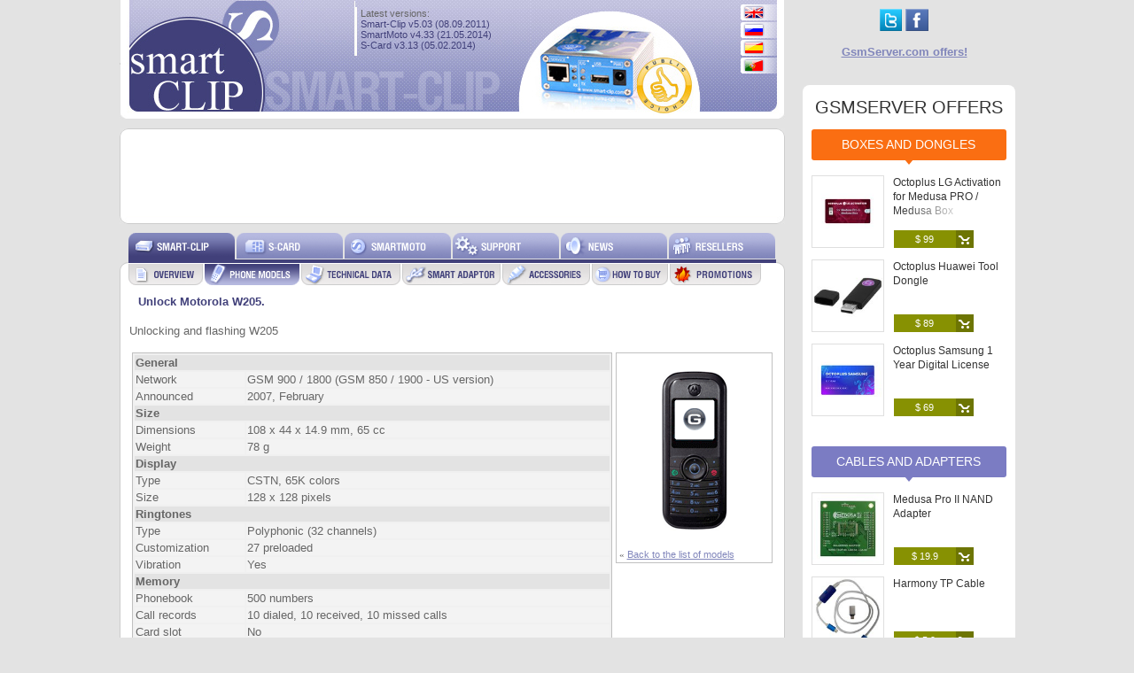

--- FILE ---
content_type: text/html
request_url: http://pt.smart-clip.com/Motorola_W205.php
body_size: 7590
content:

<html>
<head>
<link href="/rss.xml" rel="alternate" type="application/rss+xml" title="Smart-Clip News" />
<link rel="shortcut icon" href="http://www.smart-clip.com/favicon.ico" />
<TITLE>Unlock Motorola W205. Flash, repair EPROM, format FFS</TITLE>
<META http-equiv=Content-Type content="text/html; charset=windows-1251">
<META name=Keywords content="Unlock W205, Unlocking W205, Unlock Motorola W205, Unlocking Motorola W205, How to unlock Motorola W205, How to unlock W205, Motorola W205 unlock, Motorola W205 unlocking, Motorola W205 unlocker, Flash W205, Flashing W205, Flash Motorola W205 phone, Flash Motorola W205, Flashing Motorola W205, How to flash Motorola W205, Motorola W205 flashing, Motorola W205 flasher, W205 repair eprom, W205 format ffs">
<META name=Description content="Flash and unlock Motorola W205, repair EPROM and format FFS with Smart-Clip, a professional GSM solution for W205 and other Motorola phones.">
<LINK href="style.css" type=text/css rel=STYLESHEET>
<SCRIPT language=JavaScript  src="rollover.js"></script>

<SCRIPT LANGUAGE=JAVASCRIPT TYPE="TEXT/JAVASCRIPT">
if (top.location != self.location) {
top.location.href=self.location
top.location.reload()
}
</script>
</head>

<body onLoad="MM_preloadImages('images/2smartmoto.gif')" marginwidth="0" marginheight="0" topmargin="0">

<script type='text/javascript'>
	var googletag = googletag || {};
	googletag.cmd = googletag.cmd || [];
	(function() {
		var gads = document.createElement('script');
		gads.async = true;
		gads.type = 'text/javascript';
		var useSSL = 'https:' == document.location.protocol;
		gads.src = (useSSL ? 'https:' : 'http:') +
			'//www.googletagservices.com/tag/js/gpt.js';
		var node = document.getElementsByTagName('script')[0];
		node.parentNode.insertBefore(gads, node);
	})();
</script>

<!-- Google Tag Manager -->
<noscript><iframe src="//www.googletagmanager.com/ns.html?id=GTM-FLZC"
height="0" width="0" style="display:none;visibility:hidden"></iframe></noscript>
<script>(function(w,d,s,l,i){w[l]=w[l]||[];w[l].push({'gtm.start':
new Date().getTime(),event:'gtm.js'});var f=d.getElementsByTagName(s)[0],
j=d.createElement(s),dl=l!='dataLayer'?'&l='+l:'';j.async=true;j.src=
'//www.googletagmanager.com/gtm.js?id='+i+dl;f.parentNode.insertBefore(j,f);
})(window,document,'script','dataLayer','GTM-FLZC');</script>
<!-- End Google Tag Manager -->

<script type='text/javascript'>
	googletag.cmd.push(function() {
		googletag.defineSlot('/1234152/smartclip-top_728x90', [728, 90], 'div-gpt-ad-1383572948019-0').addService(googletag.pubads());
		googletag.pubads().enableSingleRequest();
		googletag.enableServices();
	});
</script>

<script type="text/javascript" src="swfobject.js"></script>
<script type="text/JavaScript">
<!--
function MM_swapImgRestore() { //v3.0
	var i,x,a=document.MM_sr; for(i=0;a&&i<a.length&&(x=a[i])&&x.oSrc;i++) x.src=x.oSrc;
}

function MM_preloadImages() { //v3.0
	var d=document; if(d.images){ if(!d.MM_p) d.MM_p=new Array();
		var i,j=d.MM_p.length,a=MM_preloadImages.arguments; for(i=0; i<a.length; i++)
		if (a[i].indexOf("#")!=0){ d.MM_p[j]=new Image; d.MM_p[j++].src=a[i];}}
}

function MM_findObj(n, d) { //v4.01
	var p,i,x;  if(!d) d=document; if((p=n.indexOf("?"))>0&&parent.frames.length) {
		d=parent.frames[n.substring(p+1)].document; n=n.substring(0,p);}
	if(!(x=d[n])&&d.all) x=d.all[n]; for (i=0;!x&&i<d.forms.length;i++) x=d.forms[i][n];
	for(i=0;!x&&d.layers&&i<d.layers.length;i++) x=MM_findObj(n,d.layers[i].document);
	if(!x && d.getElementById) x=d.getElementById(n); return x;
}

function MM_swapImage() { //v3.0
	var i,j=0,x,a=MM_swapImage.arguments; document.MM_sr=new Array; for(i=0;i<(a.length-2);i+=3)
	 if ((x=MM_findObj(a[i]))!=null){document.MM_sr[j++]=x; if(!x.oSrc) x.oSrc=x.src; x.src=a[i+2];}
}
//-->
</script>
<body onLoad="MM_preloadImages('images/2buy.gif')">
<table cellspacing="0" cellpadding="0" align="center">
<tr><td>

<table cellspacing="0" cellpadding="0" align="center">
	<tr>
		<td>
			<table width="751" border="0" cellspacing="0" cellpadding="0">
				<tr>
					<td class="header1">Latest versions:
<br />
<nobr><a href="http://www.smart-clip.com/upgrade.php" class="small">Smart-Clip v5.03 (08.09.2011)</a></nobr>
<br />
<nobr><a href="http://www.smart-clip.com/smartmoto.php" class="small">SmartMoto v4.33 (21.05.2014)</a></nobr>
<br />
<nobr><a href="http://www.smart-clip.com/scard_start.php" class="small">S-Card v3.13 (05.02.2014)</a></nobr><div id="langbox_new"><img src="http://www.smart-clip.com/spc.png" height="5" width="41" /><br /><a href="http://www.smart-clip.com/Motorola_W205.php"><img width="41" height="20" border="0" src="http://www.smart-clip.com/flags/en_lang.gif" alt="EN"  title="English" onMouseMove="window.status='EN';" onMouseOut="window.status='';"></a><br /><a href="http://ru.smart-clip.com/Motorola_W205.php"><img width="41" height="20" border="0" alt="RU" title="Русский" src="http://www.smart-clip.com/flags/ru_lang.gif" onMouseMove="window.status='RU';" onMouseOut="window.status='';"></a><br /><a href="http://es.smart-clip.com/Motorola_W205.php"><img width="41" height="20" border="0" alt="ES" title="Espa&ntilde;ol" src="http://www.smart-clip.com/flags/es_lang.gif" onMouseMove="window.status='ES';" onMouseOut="window.status='';"></a><br /><a href="http://pt.smart-clip.com/Motorola_W205.php"><img width="41" height="20" border="0" alt="PT" title="Portugu&ecirc;s" src="http://www.smart-clip.com/flags/pt_lang.gif" onMouseMove="window.status='PT';" onMouseOut="window.status='';"></a></div></td>
				</tr>


		<tr>
		<td align="center" width="751" style="padding-top:10px; padding-bottom: 10px;">
		<table border="0" cellspacing="0" cellpadding="0" width="751">
		<tr>
			<td width="9" height="9"><img src="img/adbox_lt.png" width="9" height="9"></td>
			<td height="9" background="img/adbox_t.png"></td>
			<td width="9" height="9"><img src="img/adbox_rt.png" width="9" height="9"></td>
		</tr>
		<tr>
			<td width="9" background="img/adbox_l.png"></td>
			<td bgcolor="white" align="center" width="733">
				<!-- smartclip-top_728x90 -->
				<div id='div-gpt-ad-1383572948019-0' style='width:728px; height:90px; margin: 0 auto;'>
				<script type='text/javascript'>
					googletag.cmd.push(function() { googletag.display('div-gpt-ad-1383572948019-0'); });
				</script>
				</div>
			</td>
			<td width="9" background="img/adbox_r.png"></td>
		</tr>
		<tr>
			<td width="9" height="9"><img src="img/adbox_lb.png" width="9" height="9"></td>
			<td height="9" background="img/adbox_b.png"></td>
			<td width="9" height="9"><img src="img/adbox_rb.png" width="9" height="9"></td>
		</tr>
		</table>
	</td>
	</tr>
	<tr>

		<td>
						<table width="751" border="0" cellspacing="0" cellpadding="0">
							<tr>
								<td><img src="images/spacer.gif" width="10" height="10"></td>
								<td><a href="/" onMouseOut="MM_swapImgRestore()" onMouseOver="MM_swapImage('Image01','','images/2smartclip.gif',1)"><img src="images/2smartclip.gif" alt="Smart-Clip" name="Image01" border="0"></a></td>
				<td><a href="scard.php" onMouseOut="MM_swapImgRestore()" onMouseOver="MM_swapImage('Image03','','images/2scard.gif',1)"><img src="images/1scard.gif" alt="S-Card" name="Image03" border="0"></a></td>
								<td><a href="support.php" onMouseOut="MM_swapImgRestore()" onMouseOver="MM_swapImage('Image02','','images/2smartmoto.gif',1)"><img src="images/1smartmoto.gif" alt="Smartmoto" name="Image02" border="0"></a></td>
								<td><a href="support_ts.php" onMouseOut="MM_swapImgRestore()" onMouseOver="MM_swapImage('Image05','','images/2support.gif',1)"><img src="images/1support.gif" alt="Support" name="Image05" border="0"></a></td>
								<td><a href="news.php" onMouseOut="MM_swapImgRestore()" onMouseOver="MM_swapImage('Image04','','images/2news.gif',1)"><img src="images/1news.gif" alt="News" name="Image04" border="0"></a></td>
								<td><a href="resellers.php" onMouseOut="MM_swapImgRestore()" onMouseOver="MM_swapImage('Image06','','images/2resellers.gif',1)"><img src="images/1resellers.gif" alt="Resellers" name="Image06" border="0"></a></td>
				<td><img src="images/spacer.gif" width="10" height="10"></td>
							</tr>
							<tr>
								<td rowspan="2"><img src="images/corner1.gif"></td>
								<td colspan="6" height="4"><img src="images/border1.gif" width="731" height="4"></td>
								<td rowspan="2"><img src="images/corner2.gif"></td>
							</tr>
							<tr>
								<td colspan="6" class="submenu"><a href="/" onMouseOut="MM_swapImgRestore()" onMouseOver="MM_swapImage('Image11','','images/2overview.gif',1)"><img src="images/1overview.gif" alt="Overview" name="Image11" border="0"></a><a href="index_models.php" onMouseOut="MM_swapImgRestore()" onMouseOver="MM_swapImage('Image12','','images/2models.gif',1)"><img src="images/2models.gif" alt="Phone Models" name="Image12" border="0"></a><a href="index_techdata.php" onMouseOut="MM_swapImgRestore()" onMouseOver="MM_swapImage('Image13','','images/2technicaldata.gif',1)"><img src="images/1technicaldata.gif" alt="Technical Data" name="Image13" border="0"></a><a href="index_adaptor.php" onMouseOut="MM_swapImgRestore()" onMouseOver="MM_swapImage('Image17','','images/2adaptor.gif',1)"><img src="images/1adaptor.gif" alt="Smart Adaptor" name="Image17" border="0"></a><a href="index_acc.php" onMouseOut="MM_swapImgRestore()" onMouseOver="MM_swapImage('Image15','','images/2acc.gif',1)"><img src="images/1acc.gif" alt="Accessories" name="Image15" border="0"></a><a href="index_buy.php" onMouseOut="MM_swapImgRestore()" onMouseOver="MM_swapImage('Image16','','images/2buy.gif',1)"><img src="images/1buy.gif" alt="How To Buy" name="Image16" border="0" /></a><a href="index_promo.php" onMouseOut="MM_swapImgRestore()" onMouseOver="MM_swapImage('Image99','','images/2promo.gif',1)"><img src="images/1promo.gif" alt="Promotions" name="Image99" border="0" /></a></td>
							</tr>
						</table>
		</td>
	</tr>
	<tr height="1300">

<!--  ################################################################ -->
<!--  main block  -->
<td class="content">

<h1>Unlock Motorola W205.</h1>
<p>Unlocking and flashing W205</p>
<table width="100%" class="ph_table1">
<tr>
  <td width="100%">
    <table width="100%"  class="ph_table2">
      <tr>
        <td colspan="2" class="ph_title">General</td>
      </tr>
      <tr>
        <td class="ph_value">Network</td>
        <td class="ph_value">GSM 900 / 1800 (GSM 850 / 1900 - US version)</td>
      </tr>
      <tr>
        <td class="ph_value">Announced</td>
        <td class="ph_value">2007, February</td>
      </tr>
      <tr>
        <td colspan="2" class="ph_title">Size</td>
      </tr>
      <tr>
        <td class="ph_value">Dimensions</td>
        <td class="ph_value">108 x 44 x 14.9 mm, 65 cc</td>
      </tr>
      <tr>
        <td class="ph_value">Weight</td>
        <td class="ph_value">78 g</td>
      </tr>
      <tr>
        <td colspan="2" class="ph_title">Display</td>
      </tr>
      <tr>
        <td class="ph_value">Type</td>
        <td class="ph_value">CSTN, 65K colors</td>
      </tr>
      <tr>
        <td class="ph_value">Size</td>
        <td class="ph_value">128 x 128 pixels</td>
      </tr>
      <tr>
        <td colspan="2" class="ph_title">Ringtones</td>
      </tr>
      <tr>
        <td class="ph_value">Type</td>
        <td class="ph_value">Polyphonic (32 channels)</td>
      </tr>
      <tr>
        <td class="ph_value">Customization</td>
        <td class="ph_value">27 preloaded</td>
      </tr>
      <tr>
        <td class="ph_value">Vibration</td>
        <td class="ph_value">Yes</td>
      </tr>
      <tr>
        <td colspan="2" class="ph_title">Memory</td>
      </tr>
      <tr>
        <td class="ph_value">Phonebook</td>
        <td class="ph_value">500 numbers</td>
      </tr>
      <tr>
        <td class="ph_value">Call records</td>
        <td class="ph_value">10 dialed, 10 received, 10 missed calls</td>
      </tr>
      <tr>
        <td class="ph_value">Card slot</td>
        <td class="ph_value">No</td>
      </tr>
      <tr>
        <td class="ph_value">&nbsp;</td>
        <td class="ph_value">- 1 MB user memory<br>
- 750 SMS messages</td>
      </tr>
      <tr>
        <td colspan="2" class="ph_title">Data</td>
      </tr>
      <tr>
        <td class="ph_value">GPRS</td>
        <td class="ph_value">No</td>
      </tr>
      <tr>
        <td class="ph_value">HSCSD</td>
        <td class="ph_value">No</td>
      </tr>
      <tr>
        <td class="ph_value">EDGE</td>
        <td class="ph_value">No</td>
      </tr>
      <tr>
        <td class="ph_value">USB</td>
        <td class="ph_value">Yes, v1.1</td>
      </tr>
      <tr>
        <td class="ph_value">WLAN</td>
        <td class="ph_value">No</td>
      </tr>
      <tr>
        <td class="ph_value">Bluetooth</td>
        <td class="ph_value">No</td>
      </tr>
      <tr>
        <td class="ph_value">Infrared Port </td>
        <td class="ph_value">No</td>
      </tr>
      <tr>
        <td colspan="2" class="ph_title">Features</td>
      </tr>
      <tr>
        <td class="ph_value">Messaging</td>
        <td class="ph_value">SMS</td>
      </tr>
      <tr>
        <td class="ph_value">Camera</td>
        <td class="ph_value">No</td>
      </tr>
      <tr>
        <td class="ph_value">Browser</td>
        <td class="ph_value">No</td>
      </tr>
      <tr>
        <td class="ph_value">Games</td>
        <td class="ph_value">3 pre-loaded games</td>
      </tr>
      <tr>
        <td class="ph_value"></td>
        <td class="ph_value">- iTap 5.5<br>
- Organizer<br>
- Calculator<br>
- Currency conver<br>
- Built-in handsfree</td>
      </tr>
      <tr>
        <td colspan="2" class="ph_title">Battery</td>
      </tr>
      <tr>
        <td class="ph_value"></td>
        <td class="ph_value">Standard battery, Li-Ion 850 mAh</td>
      </tr>
      <tr>
        <td class="ph_value">Stand-by</td>
        <td class="ph_value">Up to 300 h</td>
      </tr>
      <tr>
        <td class="ph_value">Talk time</td>
        <td class="ph_value">Up to 7 h</td>
      </tr>
    </table>
	<br /><br />
<div align="center">
Type of Smart-Clip Data Cable:<br />
<a href="http://www.smart-clip.com/compal_chimei.png" target="_blank"><b>Data cable for Compal based model (platform "Calypso")</b></a><br />
<br />
<a href="http://www.gsmserver.com/cables/cable_details.php?id=8677" target="_blank"><b>Buy Data cable for Compal based model (platform "Calypso") on-line</b></a></div>  </td>

<td>
  <table class="ph_table3">
  <tr width="100%">
    <td>
      <img class="ph_img" src="img/motorola/w205.png" alt="Unlock Motorola  W205" width="139" height="184">
    </td>
  </tr>
     <td  style="font-size:11px; font-family:Verdana;"> « <a href="/index_models.php">Back to the list of models</a>
</td>

  </table>
</td>
</tr>
</table>


<!--  end of main block  -->
<!--  ################################################################ -->


	</tr>
	<tr>
		<td class="footer">
						<table width="751" border="0" cellspacing="0" cellpadding="0">
							<tr>
								<td width="525" class="copy">&copy; 2004-2025 <a href="http://gsmserver.com/" class="contact">GsmServer</a> Team</td>
								<td width="226" align="center" valign="middle" class="info"><a href='&#109;&#97;&#105;&#108;&#116;&#111;&#58;&#105;&#110;&#102;&#111;&#64;&#115;&#109;&#97;&#114;&#116;&#45;&#99;&#108;&#105;&#112;&#46;&#99;&#111;&#109;' class='contact'>&#105;&#110;&#102;&#111;&#64;&#115;&#109;&#97;&#114;&#116;&#45;&#99;&#108;&#105;&#112;&#46;&#99;&#111;&#109;</a><br /><a href='&#109;&#97;&#105;&#108;&#116;&#111;&#58;&#115;&#117;&#112;&#112;&#111;&#114;&#116;&#64;&#115;&#109;&#97;&#114;&#116;&#45;&#99;&#108;&#105;&#112;&#46;&#99;&#111;&#109;' class='contact'>&#115;&#117;&#112;&#112;&#111;&#114;&#116;&#64;&#115;&#109;&#97;&#114;&#116;&#45;&#99;&#108;&#105;&#112;&#46;&#99;&#111;&#109;</a></td>
							</tr>
			</table>
		</td>
	</tr>
</table>
</td>
		<td><img src="images/spacer.gif" width="10" height="10"></td>
	</tr>
</table>

</td>
<td width="160">
<div align="center" style="margin-top: 10px"><noindex><a rel="nofollow" title="follow us on twitter" target="_blank" href="http://twitter.com/Smart_Clip"><img border="0" alt="follow us on twitter" src="img/tw.png"/></a> <a rel="nofollow" title="Become a Smart-Clip Fan" target="_blank" href="http://www.facebook.com/pages/Smart-Clip/157276949573"><img border="0" alt="Become a Smart-Clip Fan" src="img/fb.png"/>
</a></noindex></div>
<p align="center"><a href="http://gsmserver.com/?advertising-index=91mcq29x"><b>GsmServer.com offers!</b></a></p>


<style type="text/css">.sidebar-gsm-offers-wrap{width:240px;background-color:#fff;padding-bottom:10px;border-radius:8px;outline:0px
solid red;margin-top:30px;margin-left:10px}.sidebar-gsm-offers-wrap
a{text-decoration:none}.sidebar-gsm-offers-wrap a.gsm-offers-head{height:50px;display:block;color:#333;font-size:20px;font-family:Arial,Helvetica,sans-serif;line-height:50px;text-transform:uppercase;text-align:center}.gsm-offers-block a.gsm-offers-block-head:after{content:" ";position:absolute;left:50%;margin-left: -5px;bottom: -10px;border:5px
solid transparent;border-top:6px solid #fa6e12}.gsm-offers-block{padding-bottom:6px;margin:0
10px}.gsm-offers-block a.gsm-offers-block-head{height:35px;display:block;font-family:Arial,Helvetica,sans-serif;font-size:14px;color:#fff;line-height:35px;text-align:center;text-transform:uppercase;background-color:#fa6e12;border-radius:3px;margin-bottom:17px;position:relative}.gsm-offers-block.cables a.gsm-offers-block-head{background-color:#7b7cc3}.gsm-offers-block.cell a.gsm-offers-block-head{background-color:#5093e5}.gsm-offers-block.repair a.gsm-offers-block-head{background-color:#3cbd84}.gsm-offers-block.cables a.gsm-offers-block-head:after{content:" ";position:absolute;left:50%;margin-left: -5px;bottom: -10px;border:5px
solid transparent;border-top:6px solid #7b7cc3}.gsm-offers-block.cell a.gsm-offers-block-head:after{content:" ";position:absolute;left:50%;margin-left: -5px;bottom: -10px;border:5px
solid transparent;border-top:6px solid #5093e5}.gsm-offers-block.repair a.gsm-offers-block-head:after{content:" ";position:absolute;left:50%;margin-left: -5px;bottom: -10px;border:5px
solid transparent;border-top:6px solid #3cbd84}.gsm-offers-block.cables,.gsm-offers-block.cell,.gsm-offers-block.repair{padding-top:15px}.gsm-offers-block-item{outline:0px
solid red;height:95px;position:relative}.gsm-offers-block-img{float:left}.gsm-offers-block-img
img{width:80px;height:80px;border:1px
solid #dfdfdf}.gsm-offers-block-content{outline:0px
solid red;width:123px;height:47px;overflow:hidden;position:relative;padding-left:10px;text-align:left}.gsm-offers-block-content
a{color:#333;font-size:12px;font-family:Arial,Helvetica,sans-serif;line-height:16px;display:block}.gsm-offers-block-content a:hover{text-decoration:underline}.gsm-offers-block-content:after{content:" ";width:120px;height:14px;background-image:url([data-uri]);background-repeat:no-repeat;position:absolute;right:0;top:33px;outline:0px
solid red}.add_to_cart{width:90px;height:20px;position:absolute;left:93px;bottom:13px}.product-button{background-color:#879102;display:block;color:#fff;vertical-align:middle;text-align:center;text-decoration:none;overflow:hidden;font:11px Arial;width:90px;height:20px;line-height:20px;position:relative}.product-button:before{content:"";width:20px;height:20px;background:url([data-uri]) no-repeat scroll 0px 0px #6d7503;vertical-align:middle;float:right}.product-button:hover{background-color:#737b03;color:#fff!important}.product-button:hover:before{background-color:#5a6102;border-right-color:#515702}.product-button:hover:after{border-right-color:#939c1c}.product-button:visited{color:#fff!important}.gsm-offers-block-content-list{padding:0
10px 0 10px}.gsm-offers-block-content-list
ul{list-style-type:disc;color:#333;font-size:12px;margin-left:15px;padding-left:0;margin-top:0;margin-bottom:0;list-style-image:none}.gsm-offers-block-content-list ul
li{padding-bottom:11px;line-height:15px;text-align:left;border-bottom:none!important;padding:0
0 11px!important}.gsm-offers-block-content-list ul li
a{color:#39c;font-size:14px;font-family:Arial,Helvetica,sans-serif;text-decoration:underline;position:relative;left: -3px;top:2px;line-height:normal}.gsm-offers-block-content-list ul li a:hover{text-decoration:none}</style>

	<div class="sidebar-gsm-offers-wrap">
		<a class="gsm-offers-head" href="https://gsmserver.com/en/promotions/?advertising-index=91mcq29x&utm_source=smartclip&utm_medium=referral&utm_campaign=GsmOffers">GSMSERVER OFFERS</a>

		<div class="gsm-offers-content">
												<div class="gsm-offers-block ">
						<a class="gsm-offers-block-head" href="https://gsmserver.com/en/gsm/boxes-and-dongles/?utm_source=smartclip&utm_medium=referral&utm_campaign=GsmOffers">Boxes and Dongles</a>
													<div class="gsm-offers-block-item">
								<div class="gsm-offers-block-img">
									<img src="https://i88.psgsm.net/gsm.com/p/835650/130/octoplus-lg-activation-for-medusa-pro-medusa-box.jpg" width="80" height="80">
								</div>
								<div class="gsm-offers-block-content">
									<a href="https://gsmserver.com/en/octoplus-lg-activation-for-medusa-pro-medusa-box/?utm_source=smartclip&utm_medium=referral&utm_campaign=GsmOffers">Octoplus LG Activation for Medusa PRO  /  Medusa Box</a>
								</div>
								<div class="add_to_cart">
									<div class="button-hide">
										<a href="https://gsmserver.com/en/octoplus-lg-activation-for-medusa-pro-medusa-box/?add-to-cart=1&utm_source=smartclip&utm_medium=referral&utm_campaign=GsmOffers" class="product-button">$ 99</a>
									</div>
								</div>
							</div>
													<div class="gsm-offers-block-item">
								<div class="gsm-offers-block-img">
									<img src="https://i88.psgsm.net/gsm.com/p/874738/130/octoplus-huawei-tool-dongle.jpg" width="80" height="80">
								</div>
								<div class="gsm-offers-block-content">
									<a href="https://gsmserver.com/en/octoplus-huawei-tool-dongle/?utm_source=smartclip&utm_medium=referral&utm_campaign=GsmOffers">Octoplus Huawei Tool Dongle</a>
								</div>
								<div class="add_to_cart">
									<div class="button-hide">
										<a href="https://gsmserver.com/en/octoplus-huawei-tool-dongle/?add-to-cart=1&utm_source=smartclip&utm_medium=referral&utm_campaign=GsmOffers" class="product-button">$ 89</a>
									</div>
								</div>
							</div>
													<div class="gsm-offers-block-item">
								<div class="gsm-offers-block-img">
									<img src="https://i88.psgsm.net/gsm.com/p/894336/130/octoplus-samsung-1-year-digital-license.jpg" width="80" height="80">
								</div>
								<div class="gsm-offers-block-content">
									<a href="https://gsmserver.com/en/octoplus-samsung-1-year-digital-license/?utm_source=smartclip&utm_medium=referral&utm_campaign=GsmOffers">Octoplus Samsung 1 Year Digital License</a>
								</div>
								<div class="add_to_cart">
									<div class="button-hide">
										<a href="https://gsmserver.com/en/octoplus-samsung-1-year-digital-license/?add-to-cart=1&utm_source=smartclip&utm_medium=referral&utm_campaign=GsmOffers" class="product-button">$ 69</a>
									</div>
								</div>
							</div>
											</div>
																<div class="gsm-offers-block cables">
						<a class="gsm-offers-block-head" href="https://gsmserver.com/en/gsm/cables-and-adapters/?utm_source=smartclip&utm_medium=referral&utm_campaign=GsmOffers">Cables and Adapters</a>
													<div class="gsm-offers-block-item">
								<div class="gsm-offers-block-img">
									<img src="https://i88.psgsm.net/gsm.com/p/898486/130/medusa-pro-ii-nand-adapter.jpg" width="80" height="80">
								</div>
								<div class="gsm-offers-block-content">
									<a href="https://gsmserver.com/en/medusa-pro-ii-nand-adapter/?utm_source=smartclip&utm_medium=referral&utm_campaign=GsmOffers">Medusa Pro II NAND Adapter</a>
								</div>
								<div class="add_to_cart">
									<div class="button-hide">
										<a href="https://gsmserver.com/en/medusa-pro-ii-nand-adapter/?add-to-cart=1&utm_source=smartclip&utm_medium=referral&utm_campaign=GsmOffers" class="product-button">$ 19.9</a>
									</div>
								</div>
							</div>
													<div class="gsm-offers-block-item">
								<div class="gsm-offers-block-img">
									<img src="https://i88.psgsm.net/gsm.com/p/904999/130/harmony-tp-cable.jpg" width="80" height="80">
								</div>
								<div class="gsm-offers-block-content">
									<a href="https://gsmserver.com/en/harmony-tp-cable/?utm_source=smartclip&utm_medium=referral&utm_campaign=GsmOffers">Harmony TP Cable</a>
								</div>
								<div class="add_to_cart">
									<div class="button-hide">
										<a href="https://gsmserver.com/en/harmony-tp-cable/?add-to-cart=1&utm_source=smartclip&utm_medium=referral&utm_campaign=GsmOffers" class="product-button">$ 5.9</a>
									</div>
								</div>
							</div>
											</div>
									</div><!-- gsm-offers-content end -->
	</div><!-- sidebar-gsm-offers-wrap end -->

<!-- {"lang":"1","page":"\/Motorola_W205.php"} -->
</td>
</tr>
</table>

</body>
</html>

--- FILE ---
content_type: text/html; charset=utf-8
request_url: https://www.google.com/recaptcha/api2/aframe
body_size: 268
content:
<!DOCTYPE HTML><html><head><meta http-equiv="content-type" content="text/html; charset=UTF-8"></head><body><script nonce="oYjOvNuE9LqKSYp6_NJxDg">/** Anti-fraud and anti-abuse applications only. See google.com/recaptcha */ try{var clients={'sodar':'https://pagead2.googlesyndication.com/pagead/sodar?'};window.addEventListener("message",function(a){try{if(a.source===window.parent){var b=JSON.parse(a.data);var c=clients[b['id']];if(c){var d=document.createElement('img');d.src=c+b['params']+'&rc='+(localStorage.getItem("rc::a")?sessionStorage.getItem("rc::b"):"");window.document.body.appendChild(d);sessionStorage.setItem("rc::e",parseInt(sessionStorage.getItem("rc::e")||0)+1);localStorage.setItem("rc::h",'1762788173939');}}}catch(b){}});window.parent.postMessage("_grecaptcha_ready", "*");}catch(b){}</script></body></html>

--- FILE ---
content_type: text/css
request_url: http://pt.smart-clip.com/style.css
body_size: 1438
content:
BODY { 
	font-family: Helvetica,Tahoma, Arial,sans-serif; 
	font-size: 8pt; 
	font-weight: normal; 
	color: #666666; 
	background-color: #E3E3E3; 
	margin: 0px 0px 0px 0px; 
	padding: 0px 0px 0px 0px;
	border: 0px;
}

IMG {
	BORDER: 0px solid;
}

table {
	font-family: Helvetica,Tahoma, Arial,sans-serif; 
	font-size: 8pt; 
	font-weight: normal; 
	color: #666666; 
	padding: 0px;
}

TH  {
	font-family : Helvetica;
	font-size : 8pt;
	color : #054401; 
	background-color: #D0D0D0;
	font-weight : bold;
	font-style: normal;
	text-align: center;
	border: 0px solid #FFFFFF;
	border-collapse: collapse;
}

td {
	font-family : Helvetica;
	font-size : 10pt;
	color : #666666; 
	vertical-align: top;
	border: 0px solid #CCCCCC;
	border-collapse: collapse;
}

.ph_title {font-size: 10pt; font-weight: bold; background: #E3E3E3}
.ph_value {font-size: 10pt; background: #f3f3f3}
.ph_table1 {}
.ph_table2 {background-color: #F0F0F0; border-color: #C0C0C0; border-style: solid; border-width: 1px}
.ph_table3 {background-color: #FFFFFF; border-color: #C0C0C0; border-style: solid; border-width: 1px}
.ph_img {float: right; padding: 15px; border: 0px; border-color: #E0E0E0; border-style: solid}
.hover_td {background-color: #F0F0F0; border-color: #C0C0C0; border-style: solid}


.header1 {font-size: 8pt; background: #E3E3E3 url(images/header1.jpg) no-repeat left top; HEIGHT: 135px; padding: 9px 2px 2px 272px; vertical-align: top;}
.header2 {font-size: 8pt; background: #E3E3E3 url(images/header2.jpg) no-repeat left top; HEIGHT: 135px; padding: 9px 2px 2px 272px; vertical-align: top;}
.header3 {font-size: 8pt; background: #E3E3E3 url(images/header3.jpg) no-repeat left top; HEIGHT: 135px; padding: 9px 2px 2px 272px; vertical-align: top;}
.header4 {font-size: 8pt; background: #E3E3E3 url(images/header4.jpg) no-repeat left top; HEIGHT: 135px; padding: 9px 2px 2px 272px; vertical-align: top;}
.header5 {font-size: 8pt; background: #E3E3E3 url(images/header5.jpg) no-repeat left top; HEIGHT: 135px; padding: 9px 2px 2px 272px; vertical-align: top;}
.header6 {font-size: 8pt; background: #E3E3E3 url(images/header6.gif) no-repeat left top; HEIGHT: 135px; padding: 9px 2px 2px 272px; vertical-align: top;}
.submenu {background: #FFFFFF; HEIGHT: 25px; vertical-align: top; padding: 0px 0px 0px 0px;}
.content {padding: 10px 10px 10px 10px; font-size: 10pt; color: #666666; border-left: 1px solid #CCCCCC;; background-color: #FFFFFF; border: #CCCCCC; border-style: solid; border-top-width: 0px; border-right-width: 1px; border-bottom-width: 0px; border-left-width: 1px}
.footer {background: #E3E3E3 url(images/footer.png) no-repeat left top; HEIGHT: 97px; vertical-align: top;}
.copy {font-size: 8pt; HEIGHT: 97px; WIDTH: 525px; padding: 48px 2px 2px 32px; vertical-align: top; color : #41407A;}
.info {HEIGHT: 97px; WIDTH: 226px; padding: 40px 12px 2px 2px; vertical-align: top; color : #41407A; text-align: center;}

H1 { HEIGHT: 18px; font-family: Helvetica, Tahoma, Arial, sans-serif; font-size: 10pt; font-weight: bold; color: #41407A; padding: 1px 0px 2px 10px; no-repeat left top;}
H2 { HEIGHT: 18px; font-family: Helvetica, Tahoma, Arial, sans-serif; font-size: 10pt; font-weight: bold; color: #41407A; padding: 1px 0px 2px 10px; background: url(images/bg_title.gif) no-repeat left top;}
ul { /*text-align: left; padding: 2px 0px 2px 0px;*/ list-style-image: url(images/arrow1.gif)}
li { /*text-align: left; padding: 1px 0px 1px 0px;*/ vertical-align: middle}

p {  font-family: Helvetica,Tahoma,Arial,sans-serif; font-size: 10pt; color: #666666; letter-spacing: normal; word-spacing: normal; padding: 0px 0px 0px 0px;}
.phone_list {  font-family: Helvetica,Tahoma,Arial,sans-serif; font-size: 8pt; color: #666666; letter-spacing: normal; word-spacing: normal; padding: 0px 0px 0px 0px;}
a { font-family: Helvetica,Tahoma,Arial,sans-serif; font-weight: normal; color: #8186BB; text-decoration: underline}
a:visited { font-weight: normal; color: #8186BB; text-decoration: underline}
a:hover { font-weight: normal; color: #41407A; text-decoration: underline}

a.small { font-size: 8pt; font-style: normal; font-weight: normal; color: #41407A; text-decoration: none}
a:visited.small { font-size: 8pt; font-style: normal; font-weight: normal; color: #41407A; text-decoration: none}
a:hover.small { font-size: 8pt; font-style: normal; font-weight: normal; color: #FFFFFF; text-decoration: underline}

a.contact { font-size: 8pt; font-style: normal; font-weight: normal; color: #8186BB; text-decoration: underline}
a:visited.contact { font-size: 8pt; font-style: normal; font-weight: normal; color: #8186BB; text-decoration: underline}
a:hover.contact { font-size: 8pt; font-style: normal; font-weight: normal; color: #41407A; text-decoration: underline}

.a_baner:visited {color:#CC7000; font-size:8pt}
.a_baner {color:#FF9900; font-size:8pt}
.a_baner:hover {color:#7B4040; font-size:8pt}

div.htmlbanner {
  width: 255px;
  height: 60px;
  border-width: 1px;
  border-style: solid;
  font-family: Tahoma;
  font-size: 10px;
  text-align: left;
  display: table-cell;
  vertical-align: middle;
}
div.htmlbanner a {color:#FF9900; font-size:11px; font-weight: bolder}
div.htmlbanner a:visited {color:#CC7000; font-size:11px; font-weight: bolder}
div.htmlbanner a:hover {color:#7B4040; font-size:11px; font-weight: bolder}


INPUT.text {font-family: Helvetica,Tahoma, Arial, sans-serif; font-size: 8pt;
color: #333333;
text-align: Left;
background: #FFFFFF;
border-top: none;
border-right: none;
border-Bottom: none;
border-left: none;
float: left;
clear: left; margin-top: 0pt; margin-right: 0pt; margin-bottom: 0pt; margin-left: 0pt; padding-top: 1pt; padding-right: 0px; padding-bottom: 0pt; padding-left: 0px; width: 85px; border: #BEC4C8; border-style: solid; border-top-width: 1px; border-right-width: 1px; border-bottom-width: 1px; border-left-width: 1px}


textarea  {
	font-family: Arial, Helvetica, sans-serif; 
	font-size: 8pt;
	color: #333333;
	text-align: Left;
	background: #FFFFFF url(image/bg_area.gif) no-repeat fixed;
	border: 1px solid;
}




.flags { border: 1px solid #000000; }
.res_box { text-decoration: none;color: #000; }
.res_box DIV { padding: 7px; }
.marker { background-color: #DDDDDD; }
.error { color: #990000; }


#langbox {
float: right;
text-align:right;
padding-left:701px;
padding-top: 3px;
position:absolute;
font-size: 7pt;
}

#langbox_new {
float:right;
font-size:7pt;
margin-top:-45px;
padding-right:7px;
text-align:right;
}